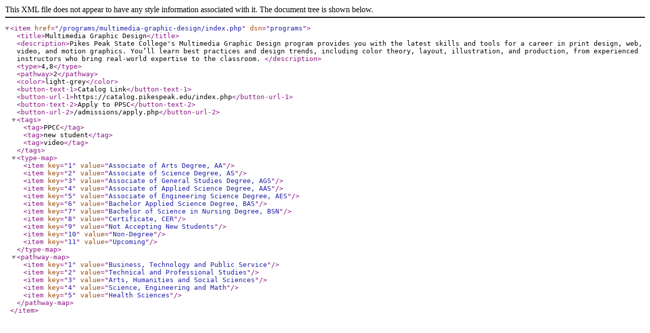

--- FILE ---
content_type: text/xml
request_url: https://www.pikespeak.edu/programs/multimedia-graphic-design/index.xml
body_size: 1785
content:
<?xml version="1.0" encoding="UTF-8"?><item href="/programs/multimedia-graphic-design/index.php" dsn="programs"><title>Multimedia Graphic Design</title><description>Pikes Peak State College's Multimedia Graphic Design program provides you with the latest skills and tools for a career in print design, web, video, and motion graphics. You’ll learn best practices and design trends, including color theory, layout, illustration, and production, from experienced instructors who bring real-world expertise to the classroom. </description><type>4,8</type><pathway>2</pathway><color>light-grey</color><button-text-1>Catalog Link</button-text-1><button-url-1>https://catalog.pikespeak.edu/index.php</button-url-1><button-text-2>Apply to PPSC</button-text-2><button-url-2>/admissions/apply.php</button-url-2><tags><tag>PPCC</tag><tag>new student</tag><tag>video</tag></tags><type-map><item key="1" value="Associate of Arts Degree, AA"/><item key="2" value="Associate of Science Degree, AS"/><item key="3" value="Associate of General Studies Degree, AGS"/><item key="4" value="Associate of Applied Science Degree, AAS"/><item key="5" value="Associate of Engineering Science Degree, AES"/><item key="6" value="Bachelor Applied Science Degree, BAS"/><item key="7" value="Bachelor of Science in Nursing Degree, BSN"/><item key="8" value="Certificate, CER"/><item key="9" value="Not Accepting New Students"/><item key="10" value="Non-Degree"/><item key="11" value="Upcoming"/></type-map><pathway-map><item key="1" value="Business, Technology and Public Service"/><item key="2" value="Technical and Professional Studies"/><item key="3" value="Arts, Humanities and Social Sciences"/><item key="4" value="Science, Engineering and Math"/><item key="5" value="Health Sciences"/></pathway-map></item>